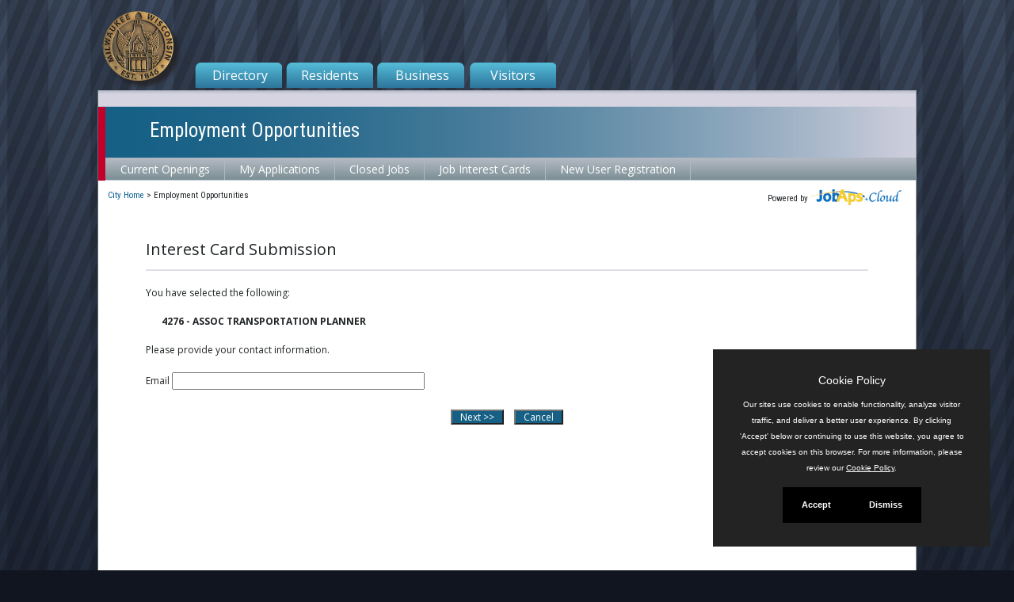

--- FILE ---
content_type: text/html
request_url: https://www.jobapscloud.com/MIL/auditor/notify.asp?Code=%274276%27&BulletinTitle=ASSOC+TRANSPORTATION+PLANNER%2C+Class+Specification
body_size: 5305
content:
<!DOCTYPE HTML>
<html lang="en">
<head>
    <meta charset="utf-8">
    <meta name="viewport" content="width=device-width, initial-scale=1.0">
    <meta http-equiv="X-UA-Compatible" content="IE=edge"> 
        <link rel="stylesheet" href="/css/PrivacyCookie.css"/>
    <script type="text/javascript" src="/js/PrivacyCookie.js"></script>
<title>
Interest Card Submission - City of Milwaukee</title>
<!-- ********** Begin Meta Data ********** -->

<link rel="alternate" type="application/rss+xml" title="RSS" href="https://www.jobapscloud.com/MIL/rss.asp">
<link rel="stylesheet" href="/MIL/_oec/css/main.css">

    

<meta name="viewport" content="width=device-width, initial-scale=.88, maximum-scale=3">
<link href='https://fonts.googleapis.com/css?family=Open+Sans:400,400italic,600,600italic,700,700italic|Open+Sans+Condensed:300' rel='stylesheet' type='text/css'>
<link href='https://fonts.googleapis.com/css?family=Roboto+Condensed:400,700' rel='stylesheet' type='text/css'>
 <script src="/MIL/_skin/js/jquery.min.js"></script>
 <script src="/MIL/_skin/js/cycle2.js"></script>
 <script src="/MIL/_skin/js/cycle2carousel.js"></script>
 <script src="/MIL/_skin/js/dotimeout.js"></script>
 <script src="/MIL/_skin/js/positiondropdown.js"></script>
 <script src="/MIL/_skin/js/city2013SiteJquery.js"></script>

<link href="/MIL/_skin/css/bootstrap.custom.css" rel="stylesheet">
<link href="/MIL/_skin/css/stacktable.css" rel="stylesheet" />

<link href="/MIL/_skin/css/CityMilwaukee2013.css" rel="stylesheet" type="text/css" />
<link href="/MIL/_skin/css/CityMilwaukee2013_styles.css" rel="stylesheet" type="text/css" />
<link href="/MIL/_skin/css/CityMilwaukeeReset.css" rel="stylesheet" type="text/css" />


<!-- Google tag (gtag.js) -->
<script async src="https://www.googletagmanager.com/gtag/js?id=G-Z2MP51BRPY"></script>
<script>
    window.dataLayer = window.dataLayer || [];
    function gtag(){dataLayer.push(arguments);}
    gtag('js', new Date());
    gtag('config', 'G-Z2MP51BRPY');
</script>
<!-- End Google tag -->
</head>
<body id="bodyTag" class="titanBody">
<!--START JOBAPS SECTION -->
<div id="PageWrapper">

<a id="home"></a>

<!--########################### BEGIN MIL HEADER ELEMENT #################################-->
<div id="mainBody">
    <div id="pageTopArea">

        <div class="navbar-header navbar navbar-default navbar-fixed-top" role="banner">
            <button type="button" class="navbar-toggle" data-toggle="collapse" data-target=".navbar-collapse">
                <span class="sr-only">Toggle navigation</span>
                <span class="icon-bar"></span>
                <span class="icon-bar"></span>
                <span class="icon-bar"></span>
            </button>
        </div>
        <div id="logoControlContainer">
            <a href="http://city.milwaukee.gov/home">
                <img src="/MIL/_skin/images/mil_logo.png" alt="City of Milwaukee" border="0"></a>
        </div>
        <div id="tagline" class="hidden">
            <div class="Freeform CenterZone">
                <p>Official Website of the City of Milwaukee</p>
            </div>
        </div>
        <div id="action" class="hidden">
            <div class="Freeform CenterZone">
                <p>CALL for Action (414) 286-CITY | <a href="http://itmdapps.milwaukee.gov/XY_ESR/ReportProblem.jsp" linktype="3" target="_self">Click for Action</a></p>
            </div>
        </div>
        <div id="searchBarContainer" class="hidden">
            <!--BeginNoIndex-->
            <input id="searchTerms" name="searchTerms" maxlength="200" onkeydown="DefaultButton(event, document.getElementById('searchGo'))" type="text">&nbsp;
            <input value="Search" id="searchGo" name="searchGo" class="search" onclick="SearchSubmit('/Search-Results.htm', document.getElementById('searchTerms'))" type="button"><!--EndNoIndex-->
        </div>
        <div id="topNavContainer">
            <!--BeginNoIndex-->
            <ul>
                <li class="navFirst"><a href="http://city.milwaukee.gov/Directory.htm" class="current">Directory</a></li>
                <li><a href="http://city.milwaukee.gov/Residents.htm">Residents</a></li>
                <li><a href="http://city.milwaukee.gov/Business.htm">Business</a></li>
                <li class="navLast"><a href="http://city.milwaukee.gov/Visitors.htm">Visitors</a></li>
            </ul>
            <!--EndNoIndex-->
        </div>
    </div>
    <!--########################### END MIL HEADER ELEMENT #################################-->

    <div id="contentArea">
        <div id="sectionBarContainer">
            <div>
                <h2>
                    <a href="https://www.jobapscloud.com/MIL/default.asp">Employment Opportunities</a>
                    
                </h2>
            </div>

        </div>

        <div id="contentNavContainer" class="collapse navbar-collapse navbar-right" tabindex="0">
            
            <!--BeginNoIndex-->
            <ul class="main-nav nav navbar-nav" id="menu">
                <li class="main-nav navFirst pos1"><a href="https://www.jobapscloud.com/MIL/default.asp" title="View current job openings." class="">Current
            Openings</a></li>
                <li class="main-nav pos2"><a href="https://www.jobapscloud.com/MIL/newregpages/IDPassfind.asp?from=existing" title="Review status of my completed applications or finish my incomplete applications." class="">My Applications</a></li>
                <li class="main-nav pos3"><a href="https://www.jobapscloud.com/MIL/statusboard.asp" title="Check on the status of ALL jobs for which the deadline has passed." class="">Closed Jobs</a></li>
                <li class="main-nav pos4"><a href="https://www.jobapscloud.com/MIL/auditor/classspecs.asp" title="Sign up to be notified when new jobs open." class="">Job Interest Cards</a></li>
                <li class="main-nav navLast pos5"><a href="https://www.jobapscloud.com/MIL/sup/bulpreview.asp?R1=AF&amp;R2=010101&amp;R3=000000"
                    title="Register a new user account." class="">New User Registration</a></li>
                <!-- <li><a href="https://www.jobapscloud.com/MIL/newregpages/IDPassfind.asp?from=UpdateEmail" title="Update MY contact information for ALL jobs for which I have applied online.">Update Contact Information</a> </li>  -->
            </ul>
            <!--EndNoIndex-->
        </div>
        <div id="contentContainer">
            <div id="breadCrumbContainer">
                <p class="PoweredBy">
                    Powered by <a href="http://www.jobaps.com" rel="external" title="JobAps website">
                        <img src="/graphics/jobaps_logo_sm.gif" alt="JobAps"></a>
                </p>
                <ul>
                    <li><a href="http://city.milwaukee.gov/home">City Home</a><span>&gt;</span></li>
                    <li class="current">Employment Opportunities</li>
                </ul>
            </div>

            <div id="content">
                <div id="centerZone">

                    
<script type="text/javascript">
		<!--
		function strltrim() {
		    return this.replace(/^\s+/,'');
		}
		
		function strrtrim() {
		    return this.replace(/\s+$/,'');
		}
		function strtrim() {
		    return this.replace(/^\s+/,'').replace(/\s+$/,'');
		}
		
		String.prototype.ltrim = strltrim;
		String.prototype.rtrim = strrtrim;
		String.prototype.trim = strtrim;
		
		function Validator(theForm)
		{
		
			
				 if (theForm.email.value == "")
  {
    alert("Please enter a value for the \"e-mail\" field. If you do not have e-mail, you can find a number of free email services online");
    theForm.email.focus();
    return (false);
  }

  
  if (theForm.email.value.length > 50)
  {
    alert("Please enter at most 50 characters in the \"email\" field.");
    theForm.email.focus();
    return (false);
  }	


var checkPass = theForm.email.value

var ampsign = false

for (i=0; i<checkPass.length; i++)
{
        ch = checkPass.charAt(i);
	if (ch=="@")
	{
	ampsign=true;
	}
}

if (!ampsign)
        {
        alert("The e-mail field is invalid. Please enter your correct e-mail address.");
        theForm.email.focus();
        return (false);
        }
			
				//var regex = /^[\w-]+@([\w-]+\.)+[\w-]{2,4}$/;
				//theForm.email.value = theForm.email.value.trim(); 
				// Add easier email checker - use from another page like the registration page 
				//if (!regex.test(theForm.email.value))
				{
					//alert("Your e-mail address does not appear to be valid. Please enter a valid address\nin the following form: User@Domain.com.");
					//theForm.email.focus();
					//return false;
				}
				
			return (true);
		} 		
		-->
		</script>
<h1>Interest Card Submission</h1>
<div id="ClassSpecsInterestCard">
  <form action="notify.asp?code='4276'" onsubmit="return Validator(this)" method="post">
    
<p>You have selected the following:</p>
<blockquote class="bold">
<p>
  4276 - ASSOC TRANSPORTATION PLANNER<br />
</p>
</blockquote>
<p>Please provide your contact information.</p>
<p>
  <label for="EmailField">Email</label>
  <input type="text" name="email" id="EmailField" size="50" maxlength="50" />
</p>

<div class="Controls">
  <input type="submit" class="ButtonStyle"  name="submitButtonName" value="Next &gt;&gt;" />
  <input type="button" value="Cancel" class="ButtonStyle" onclick="document.location='classspecs.asp'" />
</div>

    <div>
      <input type="hidden" name="nextState" value="2" />
    </div>
  </form>
</div>

 </div>

</div>
</div>
    </div>
   
</div>	
<div id="bottomContainer">
    <div id="footer">
			<div class="Freeform CenterZone">
                <table cellpadding="1" cellspacing="1" border="0" width="auto">
    <tbody>
        <tr>
            <td><img src="/MIL/_skin/images/footercitylogo.png" alt="City of Milwaukee" title="City of Milwaukee" border="0" hspace="0"></td>
            <td valign="top">
            <ul>
                <li><a href="http://city.milwaukee.gov/Mayor" linktype="2" target="_self">Mayor Cavalier Johnson</a></li>
                <li><a href="http://city.milwaukee.gov/CommonCouncil" linktype="2" target="_self">Common Council</a></li>
                <li><a href="http://city.milwaukee.gov/Directory.htm" linktype="2" target="_self">Departments</a></li>
                <li><a href=http://city.milwaukee.gov//cityclerk/GetDirectionstoHours4271" linktype="2" target="_self">Directions, Hours &amp; Directory</a></li>
                <li><a href="http://city.milwaukee.gov/calendar" linktype="2" target="_self">Calendar</a></li>
            </ul>
            <ul>
                <li><a href="http://city.milwaukee.gov/Residents.htm" linktype="2" target="_self">Residents</a></li>
                <li><a href="http://city.milwaukee.gov/Business.htm" linktype="2" target="_self">Business</a></li>
                <li><a href="http://city.milwaukee.gov/Visitors.htm" linktype="2" target="_self">Visitors</a></li>
                <li><a href="http://city.milwaukee.gov/webpolicies" linktype="2" target="_self">Web &amp; Email Policies</a></li>
                <li><a href="mailto:webhelp@milwaukee.gov?subject=City%20of%20Milwaukee%20Website%20Inquiry" linktype="5" target="_self">Web Contact Us</a></li>
            </ul>
            </td>
            <td style="text-align: right">
            <p><a href="#" linktype="3" target="_self"><img src="/MIL/_skin/images/MkeMark.png" alt="" title="" border="0" hspace="0"></a><br>
            Design by <br />City of Milwaukee</p>
            </td>
        </tr>
    </tbody>
</table>
<p>&nbsp;</p></div>
		</div>
    <!-- <div id="contentFooter">
        <cms:GlobalVarDisplay id="globalVar" runat="server" SiteVar="ContentFooterText" />
    </div> -->
</div>


<!--END JOBAPS SECTION -->
<div style="clear: both;"></div>
</div>




    <script src="/MIL/_skin/js/bootstrap.min.js"></script> 
    <script src="/MIL/_skin/js/stacktable.js"></script>


<script type="text/javascript">
<!--
	function onEnter( buttonID, evt, frm ) 
	{
		var keyCode = null;

		if( evt.which ) 
		{
			keyCode = evt.which;
		} 
		else if( evt.keyCode )  
		{
			keyCode = evt.keyCode;
		}
		if( 13 == keyCode ) 
		{
			var button = document.getElementById(buttonID);
			button.click();
			return false;
		}
		return true;
	}

// MAILTO LINK
function mailpage()
{
mail_str = "mailto:?subject=Check out the " + document.title + " page";
mail_str += "&body=I thought you might be interested in the " + document.title + " page at City of Tampa website";
mail_str += ". You can view it at, " + encodeURIComponent(location.href);
location.href = mail_str;
}


var timeout	= 500;
var closetimer	= 0;
var ddmenuitem	= 0;

// open hidden layer
function mopen(id)
{	
	// cancel close timer
	mcancelclosetime();

	// get new layer and show it
	ddmenuitem = document.getElementById(id);
	ddmenuitem.style.visibility = 'visible';

}
// close showed layer
function mclose()
{
	document.getElementById('m2').style.visibility= 'hidden';	
	document.getElementById('m1').style.visibility= 'hidden';	
}

// go close timer
function mclosetime()
{
	closetimer = window.setTimeout(mclose, timeout);
}

// cancel close timer
function mcancelclosetime()
{
	if(closetimer)
	{
		window.clearTimeout(closetimer);
		closetimer = null;
	}
}

// close layer when click-out
//document.onclick = mclose; 
// -->
</script>
<noscript></noscript>


<script type="text/javascript" src="/MIL/_oec/js/main.js"></script>
    <noscript><p class="NoScript">Many features of this website require the use of JavaScript.<br>Follow these simple instructions to <a href="http://www.activatejavascript.org" target="_blank">enable JavaScript in your web browser</a>.</p></noscript>


</body>
</html>


--- FILE ---
content_type: text/css
request_url: https://www.jobapscloud.com/MIL/_skin/css/CityMilwaukee2013_styles.css
body_size: 6307
content:
/* ==========================================================================================  RESETS */
/* === font families === */
.titanBody,.mainBody,#mainBody,.Freeform,.FormEditor,.FAQ, 
.titanBody input,.titanBody select,.titanBody textarea, 
.mainBody input,.mainBody select,.mainBody textarea,  
.FAQ input,.FAQ select,.FAQ textarea,
.FormEditor input,.FormEditor select,.FormEditor textarea,
.Freeform input,.Freeform select,.Freeform textarea
{font-family: 'Open Sans',Verdana,Arial,Helvetica,sans-serif;}

#tagline p,
#action p
{font-family: 'Open Sans Condensed',Verdana,Arial,Helvetica,sans-serif;}

#breadCrumbContainer,
#sectionBarContainer h2,
#bottomZone h4,
#bottomZone table td,
#bottomZone table td,
#bottomZone p,
#bottomZone .AggregationResults h3,
#centerZone div.Aggregation.FilterSlider h3
{font-family:'Roboto Condensed',Arial,Helvetica,sans-serif;}


/* === font sizes === */
/*.Calendar.ScrollCalendar div.CalendarResults,*/
.IE7 div.Calendar.ScrollCalendar div.CalendarResults .data .pagination,
.IE7 #mainBody  div.Calendar.ScrollCalendar div.CalendarResults .data .pagination a{font-size:10px;}

#dropdown,
#dropdown a,
#dropdown p,
div.Calendar.ScrollCalendar div.CalendarResults .data .pagination,
#mainBody  div.Calendar.ScrollCalendar div.CalendarResults .data .pagination a,
#breadCrumbContainer,
.Calendar.ScrollCalendar div.CalendarResults,
div.Aggregation.FilterSlider .OneCol p,
#centerZone div.Aggregation.FilterSlider .OneCol h4,
#centerZone div.Aggregation.FilterSlider .OneCol h4 a,
#pageTools ul li
{font-size:11px;}

.titanBody,.mainBody,#mainBody,.Freeform,.FormEditor,.FAQ, 
.titanBody input,.titanBody select,.titanBody textarea, 
.mainBody input,.mainBody select,.mainBody textarea,  
.FAQ input,.FAQ select,.FAQ textarea,
.FormEditor input,.FormEditor select,.FormEditor textarea,
.Freeform input,.Freeform select,.Freeform textarea,
#footer h3,
#footer h4,
#footer h5,
#footer h6,
#dropdown h2,
#dropdown h3,
#dropdown h4,
#dropdown h5,
#dropdown h6,
#dropdown h2 a,
#dropdown h3 a,
#dropdown h4 a,
#dropdown h5 a,
#dropdown h6 a,
div.bulletMenu h4 a,
h5,
h6,
.IE8 #bottomZone .Freeform p,
.IE8 .Freeform td,
#mainBody #rightZone .bulletMenu h4 a,
#mainBody  .Calendar.ScrollCalendar .OneCol h4 a,
.Calendar.ScrollCalendar .OneCol h4,
#contentNavContainer ul ul a{font-size:12px;}

#searchBarContainer input#searchTerms,
.ReadMore h4 a,
#rightZone h4 a,
h4 a.ReadMore,
#rightZone h4 a .ReadMore,
h4,
.Phone,
.LargeText,
#rightZone div.bulletMenu h4 a,
.IE #bottomZone .Freeform p,
.IE #bottomZone .Freeform td,
#bottomZone table td,
#bottomZone p{font-size:13px;}


h4 a,
#rightZone .DepartHead h3,
#tagline p,
#centerZone .SearchResults .SearchResults  h3.titleString,
#contentNavContainer ul a{font-size:14px}

#rightZone .DepartHead h4,
#centerZone div.Aggregation.FilterSlider h3,
.SocialListing h4,
.SocialCouncilListing h4,
.SocialListing h4 a,
.SocialCouncilListing h4 a{font-size:15px;}

h2,
.Calendar.ScrollCalendar h3,
#action p,
#topNavContainer ul li a{font-size:16px;}

.ConnectWithUs h4,
.SignUpEServices h4{font-size:18px}

#bottomZone h4,
.QuickLinksHeader h3,
.QuickLinksFreeform h3,
#rightZone h3{font-size:19px;}

h1,
#centerZone h3,
#middle h3,
#centerZone .SearchResults h3.titleString{font-size:20px;}

#sectionBarContainer h2{font-size:25px;}

/* === colors === */
/* mostly grey a  little blue */
.titanBody,.mainBody,#mainBody,.Freeform,.FormEditor,.FAQ,/* 
.titanBody input,.titanBody select,.titanBody textarea, 
.mainBody input,.mainBody select,.mainBody textarea,  
.FAQ input,.FAQ select,.FAQ textarea,
.FormEditor input,.FormEditor select,.FormEditor textarea,
.Freeform input,.Freeform select,.Freeform textarea,
#mainBody .Dashboard ul a,
#mainBody .Dashboard p a,
.titanBody a:focus,.mainBody a:focus,#mainBody a:focus,.FAQ dd a:focus,.FormEditor a:focus,.Freeform a:focus,
.titanBody a:hover,.mainBody a:hover,#mainBody a:hover,.FAQ dd a:hover,.FormEditor a:hover,.Freeform a:hover,
.titanBody a:active,.mainBody a:active,#mainBody a:active,.FAQ dd a:active,.FormEditor a:active,.Freeform a:active,*/
#rightZone .DepartHead h5/*,
#rightZone .DepartHead a,
#rightZone a,
#rightZone .bulletMenu h4 a*/,
.SocialListing h5,
.SocialCouncilListing h5,
#mainBody .SocialListing h5 a,
#mainBody .SocialCouncilListing h5 a,
#contentNavContainer h3 a,
#pageTools ul li a
{color:#202426;}  /*{color:#75888E;}*/

/* red */
div.Calendar.ScrollCalendar div.CalendarResults .data .pagination,
#mainBody  div.Calendar.ScrollCalendar div.CalendarResults .data .pagination a{color:#BE1E2D;}

/* medium blue */
.titanBody a,.mainBody a,#mainBody a,.FAQ a,.FormEditor a,.Freeform a,
div.AggregationFilter2  fieldset div.selected span.item,
div.ProductFilter2  fieldset div.selected span.item,
div.CalendarFilter2  fieldset div.selected span.item,
div.SegmentedSearchFilter2  fieldset div.selected span.item,
#mainBody .Dashboard ul a:hover,
#mainBody .Dashboard p a:hover,
#mainBody .Dashboard ul a,
#mainBody .Dashboard p a,
.titanBody a:focus,.mainBody a:focus,#mainBody a:focus,.FAQ dd a:focus,.FormEditor a:focus,.Freeform a:focus,
.titanBody a:hover,.mainBody a:hover,#mainBody a:hover,.FAQ dd a:hover,.FormEditor a:hover,.Freeform a:hover,
.titanBody a:active,.mainBody a:active,#mainBody a:active,.FAQ dd a:active,.FormEditor a:active,.Freeform a:active,
#rightZone .DepartHead a,
#rightZone a,
#rightZone .bulletMenu h4 a,
#centerZone div.Aggregation.FilterSlider h3,
#contentNavContainer li a.current.parent
{color:#065e90;}

#dropdown,
#dropdown a,
#dropdown p,
#dropdown h2,
#dropdown h3,
#dropdown h4,
#dropdown h5,
#dropdown h6,
#mainBody h4 a,
#mainBody .QuickLinksFilter h4 a:hover,
#mainBody .QuickLinksFilter h4 a:focus,
#mainBody .QuickLinksFilter h4 a:active,
#rightZone .bulletMenu h4 a:hover,
#rightZone .bulletMenu h4 a:focus,
#rightZone .bulletMenu h4 a:active,
div.Aggregation.FilterSlider .OneCol h4,
div.Aggregation.FilterSlider .OneCol h4 a,
.SocialListing h4,
.SocialCouncilListing h4,
.SocialListing h4 a,
.SocialCouncilListing h4 a{color:#165B93}

/* bright blue - two-tone headers mostly */
span.headerBlue,
h1 span,
h2 span,
h3 span,
h4 span,
h5 span,
h6 span,
#mainBody .linkText a,
.Calendar.ScrollCalendar h3,
#contentNavContainer li a.current{color:#0BA6D6}

/* white */
#tagline *,
#action *,
#action a,
#action a:hover,
#action a:focus,
#action a:active,
#topNavContainer ul li a,
#topNavContainer ul li a:hover,
#topNavContainer ul li a:focus,
#topNavContainer ul li a:active,
#sectionBarContainer h2,
#sectionBarContainer h2 a,
#sectionBarContainer h2 a:hover,
#sectionBarContainer h2 a:focus,
#sectionBarContainer h2 a:active,
#bottomZone *,
#bottomZone p,
#footer,
#footer a,
#footer ul,
#footer h3,
#footer h4,
#footer h5,
#footer h6,
#footer h3 a,
#footer h4 a,
#footer h5 a,
#footer h6 a,
#footer p,
#contentNavContainer ul a,
#contentNavContainer ul a:hover,
#contentNavContainer ul a:focus,
#contentNavContainer ul a:active,
#contentNavContainer ul a.current
{color:#fff;}

h5{color:#444;}
h2{color:#222;}

div.Aggregation.FilterSlider .OneCol p,
.Legend table td{color:#000;}

/* === font weights === */
#mainBody .Dashboard ul a,
#mainBody .Dashboard p a,
.OneCol span,
.Freeform span,
#tagline p,
#action p,
#dropdown h2,
#dropdown h3,
#dropdown h4,
#dropdown h5,
#dropdown h6,
#dropdown h2 a,
#dropdown h3 a,
#dropdown h4 a,
#dropdown h5 a,
#dropdown h6 a,
#footer h2,
#footer  h3,
#footer  h4,
#footer  h5,
#footer  h6/*,
h4 a,*//*
#bottomZone table td,
#bottomZone p,
#bottomZone .Freeform h4,
#sectionBarContainer h2*/{font-weight:bold;font-weight:700;}

#bottomZone h4,
h1,
h2,
h3,
.ConnectWithUs h4,
.SignUpEServices h4,
.QuickLinksHeader h3,
.QuickLinksFreeform h3,
.QuickLinksFilter .OneCol div h4,
.Freeform h4 span,
.Freeform h3 span,
.Freeform h1 span,
.Freeform h2 span,
.Freeform h3 span,
.Freeform h4 span,
.Freeform h5 span,
.Freeform h6 span,
.Freeform span.Phone,
#rightZone .DepartHead h5,
div.bulletMenu div.OneCol h4,
div.bulletMenu div.TwoCol h4,
div.bulletMenu ul li,
ul.bulletMenu li,
.Calendar span,
.Calendar.ScrollCalendar div.OneCol label,
.Calendar.ScrollCalendar h3,
.Freeform .LargeText,
#rightZone div.bulletMenu h4,
#rightZone div.bulletMenu h4 a{font-weight:normal;}

/* === text decoration === */
.titanBody a,.mainBody a,#mainBody a,.FAQ a,.FormEditor a,.Freeform a,
div.AggregationFilter2  fieldset div.selected span.item,
div.ProductFilter2  fieldset div.selected span.item,
div.CalendarFilter2  fieldset div.selected span.item,
div.SegmentedSearchFilter2  fieldset div.selected span.item,
div.AggregationFilter2  fieldset div span.item,
div.ProductFilter2  fieldset div span.item,
div.CalendarFilter2  fieldset div span.item,
div.SegmentedSearchFilter2  fieldset span.item,
div.AggregationFilter2  fieldset div.selected span.item,
div.ProductFilter2  fieldset div.selected span.item,
div.CalendarFilter2  fieldset div.selected span.item,
.Aggregation .AggregationFilter2 .inputs div span:hover.item,
.Product .ProductFilter2 .inputs div span:hover.item,
.Calendar .CalendarFilter2 .inputs div span:hover.item,
div.SegmentedSearchFilter2  fieldset span:hover.item,
#tagline *,
#action *,
#action a,
#topNavContainer ul li a,
#topNavContainer ul li a:hover,
#topNavContainer ul li a:focus,
#topNavContainer ul li a:active,
#breadCrumbContainer ul li a,
a .ReadMore,
div.bulletMenu div.OneCol h4,
div.bulletMenu div.TwoCol h4,
div.bulletMenu ul li,
ul.bulletMenu li,
#mainBody  .Calendar.ScrollCalendar .OneCol h4 a,
.Calendar.ScrollCalendar .OneCol h4,
#bottomZone .left a:hover,
#bottomZone .right a:hover,
#bottomZone .left a:focus,
#bottomZone .right a:focus,
#bottomZone .left a:active,
#bottomZone .right a:active,
#mainBody div.Aggregation.FilterSlider span.left a,
#mainBody div.Aggregation.FilterSlider span.right a,
#mainBody div.Aggregation.FilterSlider span.left a:hover,
#mainBody div.Aggregation.FilterSlider span.right a:hover,
#mainBody div.Aggregation.FilterSlider span.left a:focus,
#mainBody div.Aggregation.FilterSlider span.right a:focus,
#mainBody div.Aggregation.FilterSlider span.left a:active,
#mainBody div.Aggregation.FilterSlider span.right a:active,
#contentNavContainer ul a:hover,
#contentNavContainer ul a:focus,
#contentNavContainer ul a:active,
#sectionBarContainer h2 a,
#sectionBarContainer h2 a:hover,
#sectionBarContainer h2 a:focus,
#sectionBarContainer h2 a:active
{text-decoration:none;}

.titanBody a:focus,.mainBody a:focus,#mainBody a:focus,.FAQ dd a:focus,.FormEditor a:focus,.Freeform a:focus,
.titanBody a:hover,.mainBody a:hover,#mainBody a:hover,.FAQ dd a:hover,.FormEditor a:hover,.Freeform a:hover,
.titanBody a:active,.mainBody a:active,#mainBody a:active,.FAQ dd a:active,.FormEditor a:active,.Freeform a:active,
#mainBody .Dashboard p  a:hover,
#mainBody .Dashboard p  a:focus,
#mainBody .Dashboard p  a:active,
#mainBody .QuickLinksFilter h4 a:hover,
#mainBody .QuickLinksFilter h4 a:focus,
#mainBody .QuickLinksFilter h4 a:active,
#rightZone .bulletMenu h4 a:hover,
#rightZone .bulletMenu h4 a:focus,
#rightZone .bulletMenu h4 a:active,
#mainBody h4 a:hover,
#mainBody h4 a:focus,
#mainBody h4 a:active,
#mainBody  .Calendar.ScrollCalendar .OneCol h4 a:hover,
#mainBody  .Calendar.ScrollCalendar .OneCol h4 a:focus,
#mainBody  .Calendar.ScrollCalendar .OneCol h4 a:active,
#contentNavContainer ul ul a:hover,
#contentNavContainer ul ul  a:focus,
#contentNavContainer ul ul a:active
{text-decoration:underline}

/* === line heights === */
.titanBody p,.titanBody blockquote,
.mainBody p,.mainBody blockquote,
#mainBody p,#mainBody blockquote,
.Freeform p,.Freeform blockquote,.Freeform ol,.Freeform ul,.Freeform dl,.Freeform textarea,
.FAQ p,.FAQ blockquote,.FAQ ol,.FAQ ul,.FAQ dl,.FAQ dl,.FAQ textarea,
.FormEditor p,.FormEditor blockquote,.FormEditor ol,.FormEditor ul,.FormEditor dl,.FormEditor textarea
{line-height:16px;}
#bottomZone .Freeform p,
#bottomZone .Freeform td,
#rightZone .ContactUs p,
#rightZone .DepartHead h3{line-height:15px;}
#rightZone .DepartHead h4,
#centerZone div.Aggregation.FilterSlider .OneCol p,
#centerZone div.Aggregation.FilterSlider .OneCol h4{line-height:14px;}

/* === borders  === */
.Aggregation img,.Calendar img,.Commenting img,.PhotoBlock img,.Product img,.SearchResults img,.SiteMap img,.TOCBlock img,.WhatsNew img,
.Freeform a img,.FormEditor a img,.FAQ a img,
#rightZone div.Calendar.ScrollCalendar div.CalendarResults h3,
#middle div.Calendar.ScrollCalendar div.CalendarResults h3,
#centerZone div.Aggregation.FilterSlider h3
{border:0;}

/*
.titanBody a:hover img,
.titanBody a:focus img,
.titanBody a:active img{background:0;border:0;}*/

.Calendar.ScrollCalendar .OneCol  div{border-bottom:1px solid #b0b7c0;}

.QuickLinksHeader,
.QuickLinksFreeform{border-top:1px solid #0BA6D6}

.QuickLinksFreeform,
.QuickLinksFilter{border-bottom:2px solid #BE1E2D}

.OneCol a.teaserImage,
.TwoCol a.teaserImage,
.OneCol a.teaserImage img,
.TwoCol a.teaserImage img,
span.teaserImage img,
span.teaserImage,
#middleCenterZone  span.teaserImage,
.floatLeft_ImgBorder,
.floatRight_ImgBorder,
.imgBorder{border:1px solid #d6d4e0;}

.DepartHead img{border:2px solid #74898e;}

#searchBarContainer input#searchTerms{border:0;}

#contentArea{border-left:1px solid #626a75;}
#contentArea{border-right:1px solid #969ba3;}
#contentArea{border-bottom:1px solid #777a86}

#bottomZone{border-top:1px solid #5287a3;}
#bottomZone h4{border-bottom:1px solid #fff;}

.DepartHead,
.ContactUs,
h1,
#centerZone h3,
#middle h3{border-bottom:2px solid #e0dfe7;}

.PhotoGallery,
#centerZone .PhotoGallery img{border:1px solid #74898e;}

.titanBody hr,.mainBody hr,
.Freeform hr,.FormEditor hr,.FAQ hr
{background-color:#E0DFE7;border:0;color:#E0DFE7;height:2px;}

.SocialCouncilListing  .odd td,
.SocialListing tr td{border-top:2px solid #ccc;border-bottom:5px solid #fff;}

/* === pointer ===  */
div.AggregationFilter2  fieldset div span.item,
div.ProductFilter2  fieldset div span.item,
div.CalendarFilter2  fieldset div span.item,
div.SegmentedSearchFilter2  fieldset span.item{cursor:pointer;text-decoration:none;}

/* === list style === */
#topNavContainer ul,
#breadCrumbContainer ul,
.QuickLinksFreeform ul{list-style:none;}

/* === text-transform etc. === */
/*#sectionBarContainer h2,*/
.Phone,
#bottomZone .Freeform h4,
#centerZone div.Aggregation.FilterSlider h3{text-transform:uppercase;}
.DepartHead h3{font-style:italic}
div.Calendar.ScrollCalendar div.CalendarResults .data .pagination{text-align:right;}
.Freeform p{word-wrap: break-word;}
#tagline p
{font-style:italic}
#centerZone div.Aggregation.FilterSlider h3{text-align:center;}


/* ========================================================================================== PAGE LAYOUT - backgrounds - box-shadows */
.titanDisplay{background:url('../images/background.jpg') repeat center -30px;}
.titanBody{background:transparent url('../images/backgroundtop.jpg') repeat-x center top;}

	#searchBarContainer{background:url('../images/bgsearchinput.png') no-repeat left top;}
		#searchBarContainer input#searchTerms{background:transparent;}
		#searchBarContainer input#searchGo{background:url('../images/bgsearch.png') no-repeat left top;color:transparent;}	
		#searchBarContainer input#searchGo:hover,
		#searchBarContainer input#searchGo:focus,
		#searchBarContainer input#searchGo:active{background:transparent url('../images/bgsearch.png') no-repeat left -51px;}
			
		#topNavContainer ul li.navFirst a{background:url('../images/directory.png') no-repeat left top;}
		#topNavContainer ul li.navFirst.open a{background-position:left -65px;}
		#topNavContainer ul li + li a{background:url('../images/residents.png') no-repeat left top;}
		#topNavContainer ul li + li + li a{background:url('../images/business.png') no-repeat left top;}
		#topNavContainer ul li + li + li + li a{background:url('../images/visitors.png') no-repeat left top;}
		#dropdown{background:#fff url('../images/bgTopnavDropdown.png') repeat-x left bottom;box-shadow:5px 5px 7px #333;z-index: 1000;float:left;
		}	
		#dropdown td{background:url('../images/dropdividers.png') repeat-y left bottom;}
		#dropdown td:first-child,
		#dropdown td td{background:0;}	
		#dropdown li{background:url('../images/bluebullet.png') no-repeat left 7px;}
			
	#contentArea{background:#fff url('../images/bgContentArea.png') repeat-x left top;}
		#sectionBarContainer{background:transparent url('../images/bgheader.png') no-repeat left top;}
		#contentContainer{background:transparent url('../images/bgFooter.png') repeat-x left bottom;}
		#contentArea #content{background:transparent url('../images/columndivider.png') repeat-y 690px top;}
		#toolContainer.tools{background:url('../images/bgtools.gif') repeat-x left 25px;}
		#AZ ul li a{background:url('../images/azDivider.jpg') no-repeat right 3px;}
		#pageTools .email a{background:url('../images/email.gif') no-repeat left 3px;}
		#pageTools .print a{background:url('../images/print.gif') no-repeat left 0;}
	
	#contentNavContainer{background:transparent url('../images/contentNav.jpg') repeat-x left top;}	
	#contentNavContainer ul{list-style:none;background:url("../images/contentNavul.jpg") no-repeat left top}	
	#contentNavContainer ul ul{background:0;}
	#contentNavContainer ul .megaMenu{background:#61787f;box-shadow: 0 2px 4px #888888;}
	#contentNavContainer li{background:url("../images/contentNavdivider.jpg") no-repeat right top}
	
	#contentNavContainer li a.hover,
	#contentNavContainer li a.current{background:url("../images/contentNavliopen.jpg") repeat-x right top}
	#contentNavContainer li li a,
	#contentNavContainer li li a.hover,
	#contentNavContainer li li a.current{background:0}
		#contentNavContainer li li{background:url("../images/whitebullet.png") no-repeat 0 7px}


		
	#bottomZone{background:#166085;}
	
	.titanBody fieldset,.mainBody fieldset,
	.Freeform fieldset,.DisplaySideUpload fieldset,.Aggregation fieldset,.Calendar fieldset, .Eventupload fieldset, .Product fieldset
	{background:transparent;}	

/* bullets - bulletMenu */
	#mainBody .bulletMenu ul,
	#mainBody div.Freeform ul.bulletMenu,
	#mainBody div.FAQ ul.bulletMenu,
	#mainBody div.FormEditor ul.bulletMenu,
	#bottomContainer ul{list-style:none;}
		
	#centerZone div.bulletMenu div.OneCol h4,
	#centerZone div.bulletMenu div.TwoCol h4,
	#centerZone div.bulletMenu ul li,
	#centerZone div.bulletMenu.SiteMap ul li,
	#centerZone ul.bulletMenu li,
	#centerZone ul li{background:url('../images/greybulletlarge.png') no-repeat 0 8px;}
	#centerZone ul li{background-position:0 6px;padding:0 8px}
	#centerZone ul.alphaList li{background:0;}
	#centerZone div.alpha a{text-decoration:none;}
	#centerZone div.alpha .tocList a:hover,
	#centerZone div.alpha .tocList a:focus,
	#centerZone div.alpha .tocList a:active{text-decoration:underline;}
	
	#centerZone ul.alphaList li a{font-weight:normal}
	#rightZone div.bulletMenu div.OneCol h4,
	#rightZone div.bulletMenu div.TwoCol h4,
	#rightZone div.bulletMenu ul li,
	#rightZone div.bulletMenu.SiteMap ul li,
	#rightZone ul.bulletMenu li,
	#rightZone ul li{background:url('../images/greybullet.png') no-repeat 4px 7px;}
	#rightZone ul li{background-position:4px 6px;}
	div.bulletMenu ul li,
	ul.bulletMenu li{background-position:left 6px;}
	
	#bottomContainer ul li{background:url('../images/whitebulletlarge.png') no-repeat 0 7px;}
	
	#content #breadCrumbContainer ul li,
	div.bulletMenu.SiteMap li ul li,
	div.bulletMenu ul.paginationFooter li,
	#centerZone ul.paginationFooter li{background:0;}	
	
	.Dashboard h4 a,
	a .ReadMore{background:url('../images/blueArrow.png') no-repeat right 4px}
	.linkText a{background:url('../images/blueArrow.png') no-repeat right 3px}
	#rightZone .linkText a{background-position:right 2px;}
	#mainBody  .QuickLinksFilter h4{background:url('../images/bluebullet.png') no-repeat left 7px;}
	
	#rightZone .linkText a,
	h4 a .ReadMore{background-position:right 2px;}

	/* connect with us - sign up */
	.ConnectWithUs,
	.SignUpEServices{background:url('../images/bgcallout.jpg') no-repeat left top;}

	/* connect with us - sign up */
	.QuickLinksHeader,
	.QuickLinksFilter{background:url('../images/quicklinks.jpg') repeat-y left top;}
	
	/* video */
	.shadow{background:url("../images/videoshadow.png") no-repeat center bottom;}
	.video{background:url("../images/videoshadow.jpg") no-repeat center bottom;}
	
	/* calendar */
	#centerZone div.Calendar div.CalendarResults div.data ul.pagination li{background:0;}
	#rightZone  div.Calendar .CalendarFilter h3,
	div.Calendar .CalendarFilter h3{font-size:14px;border-bottom:2px solid #E0DFE7;}
	#centerZone div.Calendar div.CalendarResults  .calendarItem h4{border-bottom:2px solid #E0DFE7;font-size:20px;font-weight:normal;}
	
	/* mini calendar & schedule */
	.Calendar.ScrollCalendar,
	#rightZone div.Calendar.ScrollCalendar{background:url('../images/bgcalendar.png') no-repeat left top;}
	.Calendar.ScrollCalendar .OneCol .altRow{background:#f2f2f2;}
	#rightZone div.Calendar.ScrollCalendar .pagination li{background:0;}
	
	/* photo slider * filter slider */
	div.PhotoBlock.PhotoSlider .slide span.left a,
	div.Aggregation.FilterSlider span.left a{background:url("../images/sliderarrows.png") no-repeat left top;}
	div.PhotoBlock.PhotoSlider .slide span.right a,
	div.Aggregation.FilterSlider span.right a{background:url("../images/sliderarrows.png") no-repeat left bottom;}
	div.PhotoBlock.PhotoSlider .wrapper,
	div.Aggregation.FilterSlider{background:#d6d4e0;}

	/* social media */
	.SocialCouncilListing  .odd,
	.SocialListing tr {background:#eee;}
	
	/* department banner */
	.DepartmentBanner{border:1px solid #aaa;}
	.DepartmentBanner  div.OneCol .image a.teaserImage{border:0;}
	.DepartmentBanner a.teaserImage img{background-color:#E7E7E7;border:0;}
	.DepartmentBanner  #custom-pager{background:url("../images/jqueryButtonChild.jpg") repeat-x left bottom;}
	.DepartmentBanner  #custom-pager span{border-right:1px solid #bbb;border-left:1px solid #eee;color:#39f;font-weight:bold;}
	.DepartmentBanner  #custom-pager span:first-child{border-left:0;}
	.DepartmentBanner  #custom-pager span + span + span + span{border-right:0;}
	.DepartmentBanner  #custom-pager span:hover,
	.DepartmentBanner  #custom-pager .cycle-pager-active{background:#fff;}
	
	/* developer use only */
	.Freeform .instructions{background:#eee;border:3px solid #ddd;display:block;padding:3px;color:#555;font-weight:normal;}

/* ==========================================================================================  POP UP PAGES */
	/* === COMMENTING POP UP === when coming from an TOC or Filter block Read Comments or Write Comments Link */
	div.commentFormPop,
	div.commentsPop{}
	div.commentFormPop #contentArea,
	div.commentsPop #contentArea{background:0;}
	
	
/* ==========================================================================================  PRINT */

@media print {
#tagline p,
#action p,
#action a,
#footer p,
#footer a{color:#000}

#topNavContainer ul li.navFirst a{background:url('../images/directory.png') repeat-x left top;}
#topNavContainer ul li.navFirst.open a{background-position:left -65px;}
#topNavContainer ul li + li a{background:url('../images/residents.png') repeat-x left top;}
#topNavContainer ul li + li + li a{background:url('../images/business.png') repeat-x left top;}
#topNavContainer ul li + li + li + li a{background:url('../images/visitors.png') repeat-x left top;}

#contentArea{background:url("../images/bgContentArea.png") repeat-x left top #fff;border:0;}

		#sectionBarContainer{background:url('../images/bgheader.png') no-repeat left top;}
		#contentContainer{background:url('../images/bgFooter.png') repeat-x left bottom;}
		#contentArea #content{background:0;}
		
	#centerZone,
	#breadCrumbContainer{margin:0;padding:0;}
	#rightZone{margin:0;padding:0;float:none;}
	#bottomZone{background:#166085;}
	
#topNavContainer,
#pageTopArea,
#rightZone{display:block;}

}

--- FILE ---
content_type: application/javascript
request_url: https://www.jobapscloud.com/MIL/_skin/js/city2013SiteJquery.js
body_size: 1392
content:
$(document).ready(function () {
	// disable first top nav link
	//$('#topNavContainer .navFirst').on("click", function (e) {
	//	e.preventDefault();
	//});
	//// open/close first top nav link on click
	//$("#topNavContainer .navFirst").click(function () {
	//   $('#dropdown').slideToggle();
	//   $('#topNavContainer .navFirst').toggleClass('open');
	//});	
	//// close first top nav link on mouse out of drop down
	//$("#dropdown").mouseleave(function () {
	//   $('#dropdown').slideUp();
	//   $('#topNavContainer .navFirst').removeClass('open');
	//});	
	// equal link width for department nav	
		//var greatestWidth = 0;   // Stores the greatest width
		//$('ul.main-nav .main-nav a').each(function() {    // Select the elements you're comparing
		//	var theWidth = $(this).width();   // Grab the current width
		//	if( theWidth > greatestWidth) {   // If theWidth > the greatestWidth so far,
		//		greatestWidth = theWidth;     //    set greatestWidth to theWidth
		//	}
		//});
		//$('ul.main-nav .main-nav a').width(greatestWidth);     // Update the elements you were comparing
	// drop down department nav delay display dotimeout.js
	//$('ul.main-nav').each(function(){
	//  var nav = $(this); 
	//  nav
	//	.mouseover(function(e){
	//	  nav.doTimeout( 'main-nav', 250, over, e.target );
	//	}).mouseout(function(){
	//	  nav.doTimeout( 'main-nav', 250, out );
	//	});
	//  function over( elem ) {
	//	var parent = $(elem).closest( 'li.main-nav' );
		
	//	out( parent );
	//	parent.children( 'a' ).addClass( 'hover' );
	//	parent.children( 'div:hidden' ).slideDown( 'fast' );
	//	MenuDropDown(parent[0]);
	//  };
	//  function out( elem ) {
	//	var parents = elem
	//	  ? $(elem).closest( 'li.main-nav' ).siblings()
	//	  : nav.children();

	//	parents.children( 'div' ).slideUp( 'fast' );
	//	parents.children( 'a' ).delay(200).queue(function() {
	//						   $(this).removeClass("hover");
	//						   $(this).dequeue();
	//					   });
	//  };
	//});
	// force same height of boxes
	$('#topColumns').each(function(){  
		var highestBox = 0;
				$('.zone', this).each(function(){
				if($(this).height() > highestBox) 
				   highestBox = $(this).height(); 
				});  
			$('.zone',this).height(highestBox);
	});
	// force same height of boxes 	
	$('.FilterSlider').each(function(){  
		var highestBox = 0;
			$('.image', this).each(function(){
			if($(this).height() > highestBox) 
			   highestBox = $(this).height(); 
			});  
			$('.image',this).height(highestBox);
	});	
	$('.SocialCouncilListing tr:odd').addClass('odd');	
	
	// department banner
	var filterTitles = new Array();
	$('.DepartmentBanner .cycle-slideshow h4').each( function() {
		filterTitles[filterTitles.length] = $(this).text();	
	});

	$('.DepartmentBanner #custom-pager span').each( function() {
		var pageVal = parseInt($(this).html());
		$(this).text(filterTitles[pageVal-1]);
	});

});

--- FILE ---
content_type: application/javascript
request_url: https://www.jobapscloud.com/MIL/_oec/js/main.js
body_size: 6732
content:
///////////////////////////////////////////////////////////////////////
//  THIS IS THE GLOBAL JS FILE TO CONTROL JOBAPS OEC UI ELEMENTS   //
//                                                                   //
///////////////////////////////////////////////////////////////////////
// ADD WINDOW LOAD EVENT - REPLACE WINDOW TARGETS
//addLoadEvent( externalLinks );
addEvent( window, "load", externalLinks);

var _winChild;
// ADD TARGETS TO EXTERNAL LINKS
function externalLinks() {
    if (!document.getElementsByTagName) return;
    var anchors = document.getElementsByTagName("a");
    for (var i=0; i<anchors.length; i++) {
        var anchor = anchors[i];

        // IF TO PARENT TOP
        if (anchor.getAttribute("href") && anchor.getAttribute("rel") == "top")
        {
            anchor.target = "_top";
            anchor.title += " ";
            //addWinIcon(anchor);
        }
        
        
        // IF JUST A NORMAL NEW WINDOW - SET TO TARGET _BLANK
        if (anchor.getAttribute("href") && anchor.getAttribute("rel") == "external")
        {
            anchor.target = "_blank";
            str = "Opens in a new window";
            if(String(anchor.title) != "undefined" && anchor.title != "") str = " " + str;
            anchor.title += str;
            //addWinIcon(anchor);
        }
        
        // WE WANT A NAMED WINDOW TO REUSE
        if (anchor.getAttribute("href") && anchor.getAttribute("rel") == "externalNamed")
        {
            anchor.target = "winNamed";
            str = "Opens in a new window";
            if(String(anchor.title) != "undefined" && anchor.title != "") str = " " + str;
            anchor.title += str;
            //addWinIcon(anchor);
        }
 

        // A FILE DOWNLOAD
        if (anchor.getAttribute("href") && anchor.getAttribute("rel") == "download") {
            anchor.title += " File download";
            //addWinIcon(anchor);
        }

        // WE WANT AN ONCLICK HANDLER, TO REUSE THE SAME CHILD WINDOW
        if (anchor.getAttribute("href") && anchor.getAttribute("rel") == "externalChild")
        {
            //anchor.target = "winNamed";
            str = "Opens in a new window";
            if(String(anchor.title) != "undefined" && anchor.title != "") str = " " + str;
            anchor.title += str;
            anchor.onclick = function()
            { 
                if( _winChild && _winChild.open && !_winChild.closed ) // is it already opened
                {
                    _winChild.location = this.getAttribute("href")
                }else{
                    _winChild = window.open( this.getAttribute("href") )
                }
                _winChild.focus();
                return false;
            }
            //addWinIcon(anchor);
        }
    }
    
   
}



// REFORMAT THE FORM LAYOUT - HACK
// ADDS SPAN SO THE LEGEND CAN BE FORMATTED FOR MULTI-BROWSER
function goFormFormat( form )
{
    
    if (document.getElementsByTagName && document.createElement){
	var zLegend = form.getElementsByTagName("legend");
  	for (i=0;i<zLegend.length;i++){
		var zSpan = document.createElement("span");
		var zData = document.createTextNode(zLegend[i].firstChild.data);
		zSpan.appendChild(zData);
		zLegend[i].firstChild.data="";
		zLegend[i].appendChild(zSpan);
		zLegend[i].parentNode.className = "LayoutAdjust";
		}
	}
}

// REFORMAT THE ONLINE APP FORM LAYOUT - HACK
// ADDS SPAN SO THE LEGEND CAN BE FORMATTED FOR MULTI-BROWSER
function goAppFormFormat( form )
{
    if (document.getElementsByTagName && document.createElement){
	var zLegend = form.getElementsByTagName("legend");
  	for (i=0;i<zLegend.length;i++){
		// IF NOT A FIRST LEVEL
		//if(zLegend[i].className != "AppFormLegend") continue;
		var zSpan = document.createElement("span");
		var zData = document.createTextNode(zLegend[i].firstChild.data);
		zSpan.appendChild(zData);
		zLegend[i].firstChild.data="";
		zLegend[i].appendChild(zSpan);
		// IF A FIRST LEVEL
		if(zLegend[i].className == "AppFormLegend") zLegend[i].parentNode.className = "LayoutAdjust";
		}
	}
}
///////////////////////////////////////////////////////////////////////
//  OEC APPLICATION NAV BAR WRITE LINKS                                //
//  SUB-FRAME PAGES CALL THIS FUNCTION
//  IT CALLS THE PARENT FRAME
///////////////////////////////////////////////////////////////////////
// IF TAB CLICKED
function goTabClick(asp)
{
    if(!asp) return;
    // WE SUBMIT THE FORM - IF WE HAVE ONE
    if(document.forms[0]) 
    {
        goEnableInputs( document.forms[0] ); // ENABLE DISABLED INPUTS
        document.forms[0].newpage.value= asp;
        document.forms[0].submit();
    }else{
       
//       var partCookie = "<%= Request.cookies("AppPart")%>";
//       alert(partCookie);
       
        // OTHERWISE, THE FORM IS MISSING
        // COULD BE AN ERROR ON SUB-FRAME PAGE
        // THIS WILL RELOAD THE FRAMESET
        top.location.reload();
    }
}


// THE SUB-TAB FRAME PAGES CALL THIS FUNCTION
// TO HILIGHT THE CORRECT TAB
var tab_active;
function WriteNavBarLinks(n)
{
    if( tab_active ) tab_active.className = "";
    var obj = document.getElementById("tab_" + n);
    if(!obj) return;
    obj.className +=( obj.className == "") ? "active" : " active";
    tab_active = obj;

    return;
}



// OEC REVIEW TAB EDIT LINK NAVIGATION
function goAppNavigate( part, foc )
{
    var qFoc =( foc )? "#" + foc : "";
    var myScram = document.getElementById("scram");
    var sScram = (myScram) ? "&scram=" + myScram.value : "" ;
    top.location = "app.asp?Part=" + part + sScram + qFoc ;
}

// OEC HELP TAB
var helpnewwin
function openHelpWindow() {
    if (helpnewwin && !helpnewwin.closed) {	
        helpnewwin.focus() }
    else {
        helpnewwin=window.open("newregpages/popupinstructions.asp", "helpnewwin", "resizable=yes,menubar=no,scrollbars=yes,toolbar=no,status=no,height=375,width=485")
        helpnewwin.focus() }		
}

var bulnewwin
function openBulletinWindow(url) {
        bulnewwin=window.open(url, "helpnewwin", "resizable=yes,menubar=no,scrollbars=yes,toolbar=no,status=no,height=700,width=800")
        bulnewwin.focus() 	
}


///////////////////////////////////////////////////////////////////////
//  FORM INPUT, NUMBER AND DATE FORMATS
///////////////////////////////////////////////////////////////////////
// THE OEC REQUIRED FIELD RESET FLAG
// MARK REQUIRED FIELDS AS RESET
function goFormResetValue()
{
    var val = document.getElementById("resetvalHidden");
    if(val) val.value = 1;
}

// ENABLE ALL DISABLED INPUTS
function goEnableInputs(theForm)
{
    for (i=0; i<theForm.elements.length; i++) {
        
        theForm.elements[i].disabled = false;
    }
}
// A VALID ZIP CODE
function isValidUSZip(sZip) {
   return /^\d{5}(-\d{4})?$/.test(sZip);
}

function ValidateUSZip(sZip)
{
    if(sZip.value !="" && !isValidUSZip(sZip.value))
    {
        alert("Please enter a valid 5 digit zip code.");
        sZip.focus();
    }
}
// IS IT NUMERIC
function IsNumeric(input)
{
   return (input - 0) == input && input.length > 0;
}
//ONLY ALLOW WHOLE INTEGERS
function wholeIntOnly(e){
    var code;
    var obj;
	if (!e) var e = window.event;
	if (e.keyCode) code = e.keyCode;
	else if (e.which) code = e.which;
	var character = String.fromCharCode(code);
	//alert('Character was ' + code);
	    
	//igonre TAB
	if( character == 9  ) return

    if (e.target) obj = e.target;
	else if (e.srcElement) obj = e.srcElement;
	if (obj && obj.nodeType == 3) obj = targ.parentNode;// defeat Safari bug
    if(!obj) alert("Which key?"); // return;

	str = obj.value
	str = str.replace(/,/g,"");
	str = str.replace(/\s*/g,"");
	str =  str.replace(/[a-zA-Z]/g,"") ;


	str = ( isNaN( parseInt( str )  ) ) ? str : parseInt( str ) 
	obj.value =  str  ;
}
function numbersOnly(e){
    var code;
    var obj;
	if (!e) var e = window.event;
	if (e.keyCode) code = e.keyCode;
	else if (e.which) code = e.which;
	var character = String.fromCharCode(code);
	//alert('Character was ' + code);
	    
	//igonre TAB
	if( character == 9  ) return

    if (e.target) obj = e.target;
	else if (e.srcElement) obj = e.srcElement;
	if (obj && obj.nodeType == 3) obj = targ.parentNode;// defeat Safari bug
    if(!obj) alert("Which key?"); // return;

	str = obj.value
	str = str.replace(/,/g,"");
	str = str.replace(/\s*/g,"");
	str =  str.replace(/[a-zA-Z]/g,"") ;


	//str = ( isNaN( parseInt( str )  ) ) ? str : parseInt( str ) 
	obj.value =  str  ;
}
// IS ANY OPTION SELECTED
function isOptSelected( obj )
{
if( !obj ) return;
    var optSelected = false;
    if(!obj.length)if( obj.checked) optSelected = true;
   for(var i=0;i<obj.length;i++)
    {
        if( obj[i].checked)  optSelected = true;
    }
    return optSelected;
}
// RESET OPTIONS
function resetOptions( obj )
{
    if( !obj ) return;
    for(var i=0;i<obj.length;i++)
    {
        obj[i].checked = false;
    }
}

function checkDateValid(obj)
{
  if(!checkDate(obj))obj.focus();
}

// VALIDATE DATE
 // check date JavaScript function  
// if date is valid then function returns true, otherwise returns false  
// ARGS: input = the element; (optional) val - sets the formatted input value; msg - to display an alert
function isDateValid(input,val,msg){
    var validformat=/^\d{1,2}\/\d{1,2}\/\d{1,4}$/; //Basic check for format validity
    var returnval=false;
    var now = new Date();
    var msgText = "";
    var yearOffset = 25; // if user enters 2 digit year, we assume which century
    if (msg && !validformat.test(input.value) )
    {
       msgText = "Invalid date format. Please enter a valid date in the format 'mm/dd/yyyy'.";
    }else{ //Detailed check for valid date ranges
        var monthfield=input.value.split("/")[0];
        var dayfield=input.value.split("/")[1];
        var yearfield=input.value.split("/")[2];

        if( yearfield && yearfield.length <= 2 && parseInt(yearfield, 10) <= (now.getFullYear()-2000) + yearOffset )yearfield = parseInt(yearfield, 10) + 2000;
        if( yearfield && yearfield.length <= 2 && parseInt(yearfield, 10) > (now.getFullYear()-2000) + yearOffset )yearfield = parseInt(yearfield, 10) + 1900;
        var dayobj = new Date(yearfield, monthfield-1, dayfield);
        if ((dayobj.getMonth()+1!=monthfield)||(dayobj.getDate()!=dayfield)||(dayobj.getFullYear()!=yearfield))
        {
            msgText = "Invalid day, month, or year range. Please enter a valid date in the format 'mm/dd/yyyy'.";
        }else{
            returnval=true;
            // IF UPDATE INPUT VALUE IS TRUE
            if(val) input.value = buildDateDisplay( dayobj ) ;
        }
    }
    // IF INVALID AND ALERT IS TRUE
    if (!returnval && msg) 
    {
        alert(msgText);
        input.focus();
        input.select();
    }
    return returnval;
}
// format the date
function buildDateDisplay(x){ //format as mm/dd/yy
    
	var tmp_m = x.getMonth()+1
	if( tmp_m < 10 )tmp_m = "0" + tmp_m
	
	var tmp_d = x.getDate()
	if( tmp_d < 10 )tmp_d = "0" + tmp_d 
	var tmp_y = x.getFullYear(); 
	
	var date_string = tmp_m + "/"+ tmp_d + "/"+ tmp_y
    return date_string;
}

function checkDate(field)
  {
		
		
    var allowBlank = true;
    var minYear = 1902;
    var maxYear = 2079; // SQL MAX SMALLDATETIME //(new Date()).getFullYear();

    var errorMsg = "";

   // regular expression to match required date format
    re = /^(\d{1,2})\/(\d{1,2})\/(\d{4})$/;

    if(field.value != '') {
      if(regs = field.value.match(re)) {
        if(regs[1] < 1 || regs[1] > 12) {
          errorMsg = "Invalid value for month: " + regs[1];
        } else if(regs[2] < 1 || regs[2] > 31) {
          errorMsg = "Invalid value for day: " + regs[2];
        } else if(regs[3] < minYear ){ // || regs[3] > maxYear) {
          errorMsg = "Invalid value for year: " + regs[3] + " - must be greater than " + minYear + "."; // and " + maxYear;
        } else if(regs[3] >= maxYear) {
          errorMsg = "Invalid value for year: " + regs[3] + " - must be less than " + maxYear + "."; // and " + maxYear;
        }
      } else {
        errorMsg = "Invalid date format: " + field.value + "\nThe date entered must be formatted as MM/DD/YYYY.";
      }
    } else if(!allowBlank) {
      errorMsg = "Empty date not allowed!";
    }

    if(errorMsg != "") {
      alert(errorMsg)
      field.value="";
      field.focus();
      return false;
    }

    return true;
  }
  
  function resetit( form )
{
var form=document.forms[0];
form.resetval.value="1";
for (i=0; i<form.elements.length; i++) {
if (! (form.elements[i].type=="submit" || form.elements[i].type=="button")){

if (form.elements[i].type=="text" ){
	form.elements[i].value="";}
else if (form.elements[i].type=="radio"){
      	form.elements[i].checked = false;}
else if   (form.elements[i].type=="checkbox"){                  
         form.elements[i].checked = false;   }     
else if   (form.elements[i].type=="select" || form.elements[i].type=="select-one"){  
	for (var k=0; k < form.elements[i].length; k++){
                       form.elements[i].options[k].selected = false}}
                   
      }
  }
}

//****************************************************************************************************/
// GLOBAL EVENT HANDLER
// This script adds the ability to call more than one function for an event
// Example: addEvent(window, "load", initModal);
//          addEvent(object, event , funcName );

//****************************************************************************************************/
    
function addEvent(obj, evType, fn){
 if (obj.addEventListener){
    obj.addEventListener(evType, fn, false);
    return true;
 } else if (obj.attachEvent){
    var r = obj.attachEvent("on"+evType, fn);
    return r;
 } else {
    return false;
 }
}
function removeEvent(obj, evType, fn, useCapture){
  if (obj.removeEventListener){
    obj.removeEventListener(evType, fn, useCapture);
    return true;
  } else if (obj.detachEvent){
    var r = obj.detachEvent("on"+evType, fn);
    return r;
  } else {
    alert("Handler could not be removed");
  }
}

//****************************************************
// WINDOWS
//****************************************************
var win2
function PopUpBox(PopUpID){
	win2=window.open('/PopUp.asp?PopUpID='+PopUpID,'win2', 'status=yes,scrollbars=yes,resizable=yes,width=300,height=370');
	win2.focus()
}
function OpenWin(url)
{
	win2=window.open( url ,'win2', 'status=yes,scrollbars=yes,resizable=yes');
	win2.focus()
}
function CloseWin(){
	if (win2 && !win2.closed) {
		win2.close()
	}
}

function goPrint()
{
    self.print();
}

//Finds y value of given object
function findPos(obj) {
	var curtop = 0;
	if (obj && obj.offsetParent) {
		do {
			curtop += obj.offsetTop;
		} while (obj = obj.offsetParent);
	return [curtop];
	}
}
//SCROLL TO HASH
function  scrollToHash()
{
    var hash = location.hash;
    if(!hash || hash == "") return;
    var objH = document.getElementById(hash.substring(1))
    window.scroll(0,findPos(objH)-50);
    return;
}

function getXMLHTTP()
{
        var xmlHTTP = null;

        try {
            xmlHTTP = new XMLHttpRequest();
        } catch (e) {
            try {
                xmlHTTP = new ActiveXObject("Msxml2.XMLHTTP")
            } catch(e) {
                var success = false;
                var MSXML_XMLHTTP_PROGIDS = new Array(
                    'Microsoft.XMLHTTP',
                    'MSXML2.XMLHTTP',
                    'MSXML2.XMLHTTP.5.0',
                    'MSXML2.XMLHTTP.4.0',
                    'MSXML2.XMLHTTP.3.0'
                );
                for (var i=0;i < MSXML_XMLHTTP_PROGIDS.length && !success; i++) {
                    try {
                        xmlHTTP = new ActiveXObject(MSXML_XMLHTTP_PROGIDS[i]);
                        success = true;
                    } catch (e) {
                        xmlHTTP = null;
                    }
                }
            }

        }
        return xmlHTTP;
    
} 


// DYNAMICALLY CREATE THE PAGE ELEMENTS
function AppPartAJAX(TargetSection, Action ,ArgString, retFunction)
{
    // WHAT IS THE TARGET DIV
    var targetDiv;
    targetDiv = document.getElementById(TargetSection);
    if( !targetDiv ) return;// IF NOT EXIST, EXIT
    
    try
    {
    var xmlhttp = getXMLHTTP();
    var myTimeOut = 60000; // 60 seconds
    xmlhttp.open("GET", "_AppParts/AppPartsCode.asp?action=" + encodeURI(Action) + "&ArgString=" + encodeURI(ArgString) , true);
    xmlhttp.setRequestHeader("Content-Type", "text/html");
    
    // IF TIMOUT TRY TO FAIL GRACEFULLY
    //xmlhttp.timeout = myTimeOut;
    //xmlhttp.ontimeout = function(){xmlhttp.abort();if(document.getElementById(TargetSection))document.getElementById(TargetSection).innerHTML = "<p>There was a timeout error accessing this data: " + Action;};
    var xmlHttpTimeout=setTimeout(function(){xmlhttp.abort();targetDiv.innerHTML = "<p>There was a timeout error accessing this data: " + Action + ". Please <a href='#' onclick='goGetContent(\"" + Action + "\");return false;' title='Try loading this content again'>try again</a>.";},myTimeOut);

    xmlhttp.send( null );

    if (xmlhttp.readyState == 4) return;
        xmlhttp.onreadystatechange = function () {
            clearTimeout(xmlHttpTimeout)
            if (xmlhttp.readyState != 4) return;
            if (xmlhttp.status != 200 && xmlhttp.status != 304) {
                targetDiv.innerHTML = "<p>There was an error accessing this data: " + Action + ". Please <a href='#' onclick='goGetContent(\"" + Action + "\");return false;' title='Try loading this content again'>try again</a>."; // + xmlhttp.responseText;
                //alert('HTTP error ' + xmlhttp.status + "; " + xmlhttp.responseText); + "; " + xmlhttp.responseText
                return;
            }
            // CALL A FUNCTION TO COMPLETE
            if(retFunction) retFunction();
            // POPULATE THE DIV
            targetDiv.innerHTML = xmlhttp.responseText;
            //alert( xmlhttp.responseText)
        }
    }
    catch(e)
    {
        //alert("Refresh error: " + e.description);
        targetDiv.innerHTML = "Refresh error: " + e.description
    }
return;

}

--- FILE ---
content_type: application/javascript
request_url: https://www.jobapscloud.com/MIL/_skin/js/dotimeout.js
body_size: 1187
content:
/*!
 * jQuery doTimeout: Like setTimeout, but better! - v1.0 - 3/3/2010
 * http://benalman.com/projects/jquery-dotimeout-plugin/
 * 
 * Copyright (c) 2010 "Cowboy" Ben Alman
 * Dual licensed under the MIT and GPL licenses.
 * http://benalman.com/about/license/
 */
(function($){
  '$:nomunge'; 
  var cache = {},
    doTimeout = 'doTimeout',
    aps = Array.prototype.slice;
  $[doTimeout] = function() {
    return p_doTimeout.apply( window, [ 0 ].concat( aps.call( arguments ) ) );
  };
  $.fn[doTimeout] = function() {
    var args = aps.call( arguments ),
      result = p_doTimeout.apply( this, [ doTimeout + args[0] ].concat( args ) );   
    return typeof args[0] === 'number' || typeof args[1] === 'number'
      ? this
      : result;
  };
  function p_doTimeout( jquery_data_key ) {
    var that = this,
      elem,
      data = {},
      method_base = jquery_data_key ? $.fn : $,
      args = arguments,
      slice_args = 4,
      
      id        = args[1],
      delay     = args[2],
      callback  = args[3];
    if ( typeof id !== 'string' ) {
      slice_args--;
      
      id        = jquery_data_key = 0;
      delay     = args[1];
      callback  = args[2];
    }
     if ( jquery_data_key ) { 
      elem = that.eq(0);
      elem.data( jquery_data_key, data = elem.data( jquery_data_key ) || {} );
    } else if ( id ) {
      data = cache[ id ] || ( cache[ id ] = {} );
    }
    data.id && clearTimeout( data.id );
    delete data.id;
     function cleanup() {
      if ( jquery_data_key ) {
        elem.removeData( jquery_data_key );
      } else if ( id ) {
        delete cache[ id ];
      }
    };
    function actually_setTimeout() {
      data.id = setTimeout( function(){ data.fn(); }, delay );
    };
    if ( callback ) {
       data.fn = function( no_polling_loop ) {
        if ( typeof callback === 'string' ) {
          callback = method_base[ callback ];
        }
        callback.apply( that, aps.call( args, slice_args ) ) === true && !no_polling_loop
          ? actually_setTimeout()
           : cleanup();
      };
      actually_setTimeout();
    } else if ( data.fn ) {
     delay === undefined ? cleanup() : data.fn( delay === false );
      return true;
    } else {
      cleanup();
    }
  };
})(jQuery);
